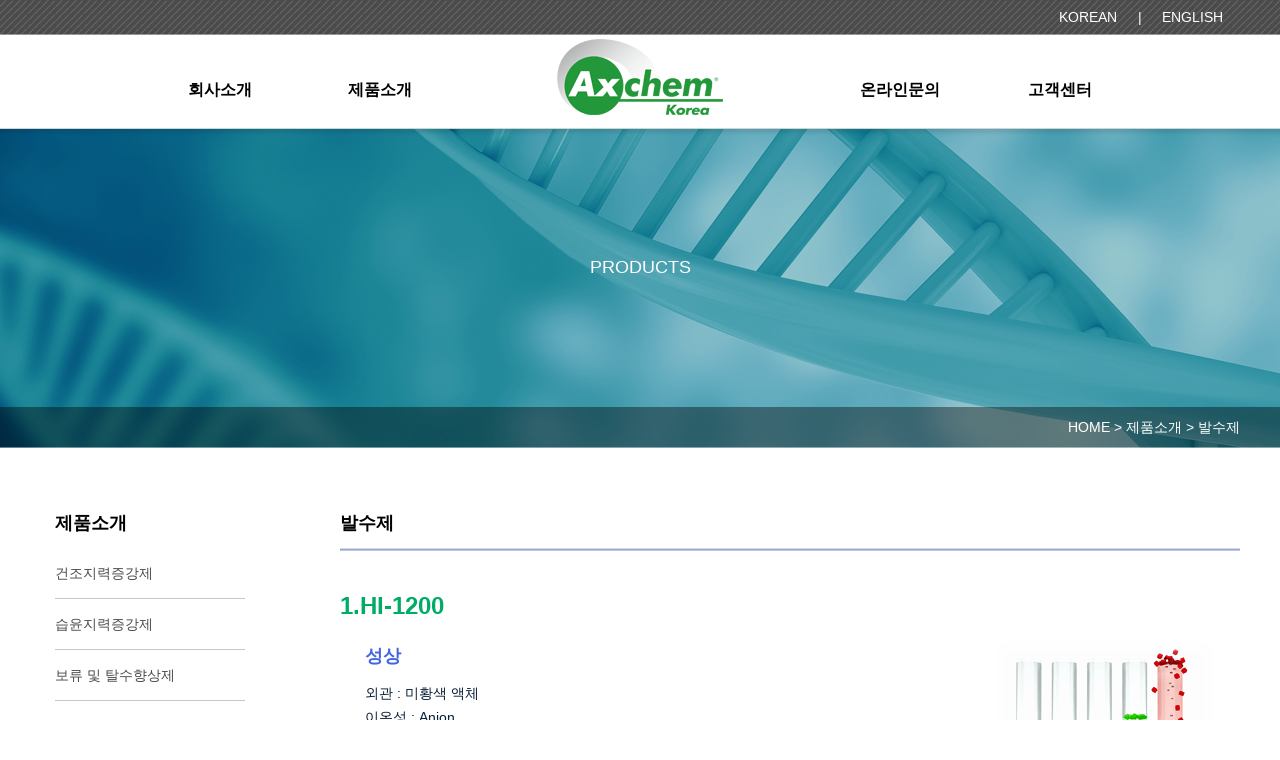

--- FILE ---
content_type: text/html
request_url: http://snfsooyang.kr/kr/product/index6.htm
body_size: 11128
content:
<!DOCTYPE>
<html>
<head>
<meta http-equiv="Content-Type" content="text/html; charset=euc-kr">
<meta name="author" content="엑스켐코리아(주)">
<meta name="description" content="엑스켐코리아(주) - 제지산업, 건조지력제, 습강제, 탈수촉진제, 전하조절제, 고분자 약품개발, 라이너지, 골심지, 크라프트지">
<meta name="keywords" content="엑스켐코리아(주) - 제지산업, 건조지력제, 습강제, 탈수촉진제, 전하조절제, 고분자 약품개발, 라이너지, 골심지, 크라프트지">
<title>엑스켐코리아(주) - 제지산업, 건조지력제, 습강제, 탈수촉진제, 전하조절제, 고분자 약품개발, 라이너지, 골심지, 크라프트지</title><link rel="stylesheet" href="../link.css">
<style type="text/css">
#menu	{width:100%; margin:0 auto; position:fixed; top:0;}
</style>
</head>
<body>
<div id="menu">
<table width="100%" height="35" border="0" cellpadding="0" cellspacing="0" style="background:url(../image/language_bg.gif) repeat-x;">
	<tr>
		<td align="center">
			<table width="1200" height="35" border="0" cellpadding="0" cellspacing="0">
				<tr>
					<td width="1000"></td>
					<td width="95" align="center"><a href="../../kr/index.htm"><div class="word_menu">KOREAN</div></a></td>
					<td width="10" align="center" class="word_menu">|</td>
					<td width="95" align="center"><a href="../../us/index.htm"><div class="word_menu">ENGLISH</div></a></td>
				</tr>
			</table>
		</td>
	</tr>
</table>
<table width="100%" height="93" border="0" cellpadding="0" cellspacing="0" bgcolor="#ffffff">
	<tr>
		<td align="center">
			<table width="1200" height="93" border="0" cellpadding="0" cellspacing="0">
				<tr>
					<td width="100"></td>
					<td width="160" align="center"><a href="../company/index.htm"><div class="top_menu">회사소개</div></a></td>
					<td width="160" align="center"><a href="../product/index.htm"><div class="top_menu">제품소개</div></a></td>
					<td width="360" align="center"><a href="../index.htm"><img src="../image/logo.gif" alt="Axchem Korea"></a></td>
					<td width="160" align="center"><a href="../inquiry/index.htm"><div class="top_menu">온라인문의</div></a></td>
					<td width="160" align="center"><a href="../customer/index.htm"><div class="top_menu">고객센터</div></a></td>
					<td width="100"></td>
				</tr>
			</table>
		</td>
	</tr>
	<tr>
		<td height="1" bgcolor="#d2d3d4"></td>
	</tr>
</table></div>
<table width="100%" border="0" cellpadding="0" cellspacing="0">
	<tr>
		<td height="128"></td>
	</tr>
	<tr>
		<td height="320" style="background:url(image/title.jpg) no-repeat; background-position:center" align="center">
			<table width="1200" border="0" cellpadding="0" cellspacing="0">
				<tr>
					<td height="279" align="center" class="title_text">PRODUCTS</td>
				</tr>
				<tr>
					<td height="41" align="right" class="site_text">HOME > 제품소개 > 발수제</td>
				</tr>
			</table>
		</td>
	</tr>
</table>
<table width="100%" height="50" border="0" cellpadding="0" cellspacing="0" bgcolor="#ffffff">
	<tr>
		<td></td>
	</tr>
</table>
<table width="100%" border="0" cellpadding="0" cellspacing="0" bgcolor="#ffffff">
	<tr>
		<td align="center">
			<table width="1200" border="0" cellpadding="0" cellspacing="0">
				<tr>
					<td width="220" align="center" valign="top">
						<table width="190" border="0" cellpadding="0" cellspacing="0">
							<tr>
								<td class="left_title">제품소개</td>
							</tr>
							<tr>
								<td><a href="../product/index.htm"><div class="left_menu">건조지력증강제</div></a></td>
							</tr>
							<tr>
								<td height="1" bgcolor="#c6c6c6"></td>
							</tr>
							<tr>
								<td><a href="../product/index2.htm"><div class="left_menu">습윤지력증강제</div></a></td>
							</tr>
							<tr>
								<td height="1" bgcolor="#c6c6c6"></td>
							</tr>
							<tr>
								<td><a href="../product/index3.htm"><div class="left_menu">보류 및 탈수향상제</div></a></td>
							</tr>
							<tr>
								<td height="1" bgcolor="#c6c6c6"></td>
							</tr>
							<tr>
								<td><a href="../product/index4.htm"><div class="left_menu">사이즈제</div></a></td>
							</tr>
							<tr>
								<td height="1" bgcolor="#c6c6c6"></td>
							</tr>
							<tr>
								<td><a href="../product/index5.htm"><div class="left_menu">세척제</div></a></td>
							</tr>
							<tr>
								<td height="1" bgcolor="#c6c6c6"></td>
							</tr>
							<tr>
								<td><a href="../product/index6.htm"><div class="left_menu_o">발수제</div></a></td>
							</tr>
							<tr>
								<td height="1" bgcolor="#c6c6c6"></td>
							</tr>
							<tr>
								<td><a href="../product/index7.htm"><div class="left_menu">슬라임제</div></a></td>
							</tr>
							<tr>
								<td height="1" bgcolor="#c6c6c6"></td>
							</tr>
							<tr>
								<td><a href="../product/index8.htm"><div class="left_menu">기타제품</div></a></td>
							</tr>
							<tr>
								<td height="1" bgcolor="#c6c6c6"></td>
							</tr>
							<tr>
								<td><a href="../product/index9.htm"><div class="left_menu">탈묵제</div></a></td>
							</tr>
							<tr>
								<td height="1" bgcolor="#c6c6c6"></td>
							</tr>
							<tr>
								<td><a href="../product/index10.htm"><div class="left_menu">탈기제</div></a></td>
							</tr>
							<tr>
								<td height="1" bgcolor="#c6c6c6"></td>
							</tr>
						</table>
					</td>
					<td width="80">
						<table width="100%" border="0" cellpadding="0" cellspacing="0">
							<tr>
								<td></td>
							</tr>
						</table>
					</td>
					<td width="900">
						<table width="100%" border="0" cellpadding="0" cellspacing="0">
							<tr>
								<td class="left_title">발수제</td>
							</tr>
							<tr>
								<td height="1" bgcolor="#d6dbed"></td>
							</tr>
							<tr>
								<td height="1" bgcolor="#98a5d2"></td>
							</tr>
							<tr>
								<td height="1" bgcolor="#c1c9e4"></td>
							</tr>
							<tr>
								<td height="30"></td>
							</tr>
							<tr>
								<td class="main_text1">1.HI-1200</td>
							</tr>
							<tr>
								<td align="center">
									<table width="850" border="0" cellpadding="0" cellspacing="0" background="image/bg_sub4.gif" style="background-position:right top;background-repeat:no-repeat">
										<tr>
											<td class="main_text2">성상</td>
										</tr>
										<tr>
											<td>
												외관 : 미황색 액체<br/>
												이온성 : Anion<br/>
												고형분 : 20.0 ± 2.0 %<br/>
												점도 : 100 cps 이하<br/>
												pH : 9.5 ± 1.0<br/>
												용해성 : 상온수에 쉽게 용해
											</td>
										</tr>
										<tr>
											<td height="30"></td>
										</tr>
										<tr>
											<td height="20"><hr style="border:1px dotted #000000"></td>
										</tr>
										<tr>
											<td class="main_text2">특징</td>
										</tr>
										<tr>
											<td>
												원지표면에 도막을 형성하여 우수한 발수성을 부여 하며, 표면 Size도 및 평활도가 향상 됩니다.<br/>
												특히 포장 BOX용 발수코팅제로서 우수한 성능을 발휘합니다. 일반적인 Polyolefine Lamination 또는 Extrusion 도공과는 달리 도공지 표면에 인쇄가 가능하고 100% 재생이 가능하므로 이차적인 환경문제를 야기시키지 않습니다.
											</td>
										</tr>
										<tr>
											<td height="40"><hr style="border:1px dotted #000000"></td>
										</tr>
									</table>
								</td>
							</tr>
							<tr>
								<td height="30"></td>
							</tr>
							<tr>
								<td class="main_text1">2.HI-3000</td>
							</tr>
							<tr>
								<td align="center">
									<table width="850" border="0" cellpadding="0" cellspacing="0">
										<tr>
											<td class="main_text2">성상</td>
										</tr>
										<tr>
											<td>
												외관 : 미황색 액체<br/>
												이온성 : Anion<br/>
												고형분 : 30.0 ± 2.0 %<br/>
												점도 : 100 cps 이하<br/>
												pH : 9.5 ± 1.0<br/>
												용해성 : 상온수에 쉽게 용해
											</td>
										</tr>
										<tr>
											<td height="40"><hr style="border:1px dotted #000000"></td>
										</tr>
										<tr>
											<td class="main_text2">특징</td>
										</tr>
										<tr>
											<td>
												원지표면에 내구성이 우수한 도막을 형성하여 고도의 발수성을 부여하며, 표면 Size도 및 평활도도 향상시킵니다.<br/>
												특히 박엽지 및 내수라이너지용 발수코팅제로서 탁월한 성능을 발휘하며, 일반적인 Polyolefine Lamination 또는 Extrusion 도공과는 달리 도공지 표면에 인쇄가 가능하고 100% 재생이 가능하므로 이차적인 환경문제를 야기시키지 않습니다.
											</td>
										</tr>
										<tr>
											<td height="40"><hr style="border:1px dotted #000000"></td>
										</tr>
									</table>
								</td>
							</tr>
							<tr>
								<td height="30"></td>
							</tr>
							<tr>
								<td class="main_text1">3.HI-3250E</td>
							</tr>
							<tr>
								<td align="center">
									<table width="850" border="0" cellpadding="0" cellspacing="0">
										<tr>
											<td class="main_text2">성상</td>
										</tr>
										<tr>
											<td>
												외관 : 미황색 액체<br/>
												이온성 : Anion<br/>
												고형분 : 20.0 ± 2.0 %<br/>
												점도 : 100 cps 이하<br/>
												pH : 9.5 ± 1.0<br/>
												용해성 : 상온수에 쉽게 용해
											</td>
										</tr>
										<tr>
											<td height="40"><hr style="border:1px dotted #000000"></td>
										</tr>
										<tr>
											<td class="main_text2">특징</td>
										</tr>
										<tr>
											<td>
												완전 정제된 파라핀왁스를 수중에 에멀젼화한 제품으로 종이에 대한 Wetting성 및 정착성이 양호하고, 종이표면에 내수성 및 발수성이 우수한 도막을 형성하며 평활도를 향상시킵니다. 박엽지, 내수 라이너지 및 농 · 수산물 포장용 골판지의 발수코팅제로서 탁월한 성능을 발휘하며, 일반적인 PE Film Coating 내수지와 다르게 용이하게 재생이 가능하므로 이차적인 환경문제를 야기하지않습니다. 이 제품은 FDA 21 CFR 175.30 Test에 합격한 제품으로 식품용 포장지 및 판지에 사용이 가능합니다.
											</td>
										</tr>
										<tr>
											<td height="40"><hr style="border:1px dotted #000000"></td>
										</tr>
									</table>
								</td>
							</tr>
						</table>
					</td>
				</tr>
			</table>
		</td>
	</tr>
	<tr>
		<td height="50"></td>
	</tr>
	<tr>
		<td height="4" bgcolor="#324ca5"></td>
	</tr>
	<tr>
		<td height="1" bgcolor="#5b70b7"></td>
	</tr>
	<tr>
		<td align="center">
			<table width="1200" height="100" border="0" cellpadding="0" cellspacing="0">
				<tr>
					<td width="240"><img src="../image/logo_footer.gif" alt="Axchem Korea"></td>
					<td width="100"></td>
					<td width="860" class="copyright_text">
						경상북도 구미시 옥계2공단로 83, 1동(황상동) &nbsp;&nbsp;&nbsp; TEL : 054-472-5855 &nbsp;&nbsp;&nbsp; FAX : 054-473-5855<br/>
						COPYRIGHT (c) 2018 엑스켐코리아(주) ALL RIGHTS RESERVED.
					</td>
				</tr>
			</table>
		</td>
	</tr></table>
</body>
</html>

--- FILE ---
content_type: text/css
request_url: http://snfsooyang.kr/kr/link.css
body_size: 6637
content:
body								{margin:0; color:#FFFFFF; font-size:12px; overflow-y:scroll;}

/* main_menu */
*{
	margin:0;
	padding:0;
	list-style-type:none;
}
#container {
	margin:0px auto;
	width:860px;
}
ul.menu li {
	width:150px;
	height:28px;
	float:left;
	background-color:#ffffff;
	position:relative;
	text-align:justify;
	z-index:100;
}
ul.menu li a {
	font-family:Malgun Gothic, Dotum, Verdana, sans-serif;
	font-size:20px;
	display:block;
	width:100%;
	height:100%;
	line-height:28px;
	text-indent:30px;
	color:#313131;
	text-decoration:none;
}
ul.menu li a:hover {
	color:#004ea2;
}
ul.menu li ul.sub {
	position:absolute;
	padding-top:23px;
}
ul.menu li ul.sub li{
	background-color:#ffffff;
}
ul.menu li ul.sub li a	{
	font-size:12px;
	display:block;
	width:100%;
	height:100%;
	line-height:28px;
	text-indent:10px;
	color:#202020;
	text-decoration:none;
}
ul.menu li ul.sub li a:hover {
	color:#8a8a8a;
}
ul.menu {
	zoom: 1;
}
ul.menu:after {
	height:0;
	visibility:hidden;
	content:".";
	display:block;
	clear:both;
}

form								{color:#5E5E5D; text-decoration:none; font-size:11px; margin:0; letter-spacing:-0.02em; line-height:18px;}
td									{font-family:Malgun Gothic, Dotum, Verdana, sans-serif; color:#081e34; font-size:14px; line-height:24px;}
a,img							{selector-dummy:expression(this.hideFocus=true);}
input								{border:solid 1 #E0E0E0; font-family:Dotum; font-size:11px; color:#333333;}
select							{border:solid 1 #E0E0E0; font-family:Dotum; font-size:11px; color:#333333;}
select.menu					{font-family:Malgun Gothic, Dotum, Verdana, sans-serif; font-size:14px; font-weight:bold; color:#000000; width:180px; height:35px; padding:5px; background:#ffffff;}
select.menu_p				{font-family:Malgun Gothic, Dotum, Verdana, sans-serif; font-size:14px; font-weight:bold; color:#000000; width:250px; height:35px; padding:5px; background:#ffffff;}
textarea						{border:solid 1 #E0E0E0; font-family:Dotum; font-size:11px; color:#333333; height:80px;}

hr									{color:#DADFE5;}
img								{border:0;}

a:link							{font-family:Malgun Gothic, Dotum, Verdana, sans-serif; font-size:12px; color:#676767; text-decoration:none;}
a:visited						{font-family:Malgun Gothic, Dotum, Verdana, sans-serif; font-size:12px; color:#676767; text-decoration:none;}
a:active						{font-family:Malgun Gothic, Dotum, Verdana, sans-serif; font-size:12px; color:#990000; text-decoration:none;}
a:hover							{font-family:Malgun Gothic, Dotum, Verdana, sans-serif; font-size:12px; color:#990000; text-decoration:none;}

/* language_menu */
.word_menu					{font-family:Malgun Gothic, Dotum, Verdana, sans-serif; font-size:14px; color:#FFFFFF; padding-top:0px; line-height:35px;}
a:link .word_menu		{font-family:Malgun Gothic, Dotum, Verdana, sans-serif; font-size:14px; color:#FFFFFF; padding-top:0px; line-height:35px;}
a:hover .word_menu		{font-family:Malgun Gothic, Dotum, Verdana, sans-serif; font-size:14px; color:#1b88fd; padding-top:0px; line-height:35px;}

/* top_menu */
.top_menu					{font-family:Malgun Gothic, Dotum, Verdana, sans-serif; font-size:16px; color:#000000; font-weight:bold; padding-top:18px; line-height:24px;}
a:link .top_menu			{font-family:Malgun Gothic, Dotum, Verdana, sans-serif; font-size:16px; color:#000000; font-weight:bold; padding-top:18px; line-height:24px;}
a:hover .top_menu		{font-family:Malgun Gothic, Dotum, Verdana, sans-serif; font-size:16px; color:#1b88fd; font-weight:bold; padding-top:18px; line-height:24px;}

/* left_menu */
.left_menu					{font-family:Malgun Gothic, Dotum, Verdana, sans-serif; font-size:14px; color:#4b4b4b; line-height:50px;}
a:link .left_menu			{font-family:Malgun Gothic, Dotum, Verdana, sans-serif; font-size:14px; color:#4b4b4b; line-height:50px;}
a:hover .left_menu		{font-family:Malgun Gothic, Dotum, Verdana, sans-serif; font-size:14px; color:#4266de; line-height:50px;}

/* contents */
.contents						{font-family:Malgun Gothic, Dotum, Verdana, sans-serif; color:#00356e; font-size:14px; font-weight:bold; vertical-align:middle;}
a:link .contents				{font-family:Malgun Gothic, Dotum, Verdana, sans-serif; color:#00356e; font-size:14px; font-weight:bold; vertical-align:middle;}
a:hover .contents			{font-family:Malgun Gothic, Dotum, Verdana, sans-serif; color:#000000; font-size:14px; font-weight:bold; vertical-align:middle;}

/* contents_link */
.contents_link a:link		{font-family:Malgun Gothic, Dotum, Verdana, sans-serif; font-size:16px; color:#a1a1a1; font-weight:bold;}
.contents_link a:visited	{font-family:Malgun Gothic, Dotum, Verdana, sans-serif; font-size:16px; color:#a1a1a1; font-weight:bold;}
.contents_link a:active	{font-family:Malgun Gothic, Dotum, Verdana, sans-serif; font-size:16px; color:#a1a1a1; font-weight:bold;}
.contents_link a:hover	{font-family:Malgun Gothic, Dotum, Verdana, sans-serif; font-size:16px; color:#004098; font-weight:bold;}

/* text */
.title_text						{font-family:Malgun Gothic, Dotum, Verdana, sans-serif; color:#FFFFFF; font-size:18px;}
.site_text						{font-family:Malgun Gothic, Dotum, Verdana, sans-serif; color:#FFFFFF; font-size:14px; line-height:41px;}

.left_title						{font-family:Malgun Gothic, Dotum, Verdana, sans-serif; color:#000000; font-size:18px; font-weight:bold; line-height:50px;}
.left_menu_o				{font-family:Malgun Gothic, Dotum, Verdana, sans-serif; color:#4266de; font-size:14px; font-weight:bold; line-height:50px;}

.main_text1					{font-family:Malgun Gothic, Dotum, Verdana, sans-serif; color:#00ab66; font-size:24px; font-weight:bold; line-height:50px;}
.main_text2					{font-family:Malgun Gothic, Dotum, Verdana, sans-serif; color:#4266de; font-size:18px; font-weight:bold; line-height:50px;}

.history_year					{font-family:Malgun Gothic, Dotum, Verdana, sans-serif; color:#70a900; font-size:24px;	font-weight:bold; line-height:50px;}

.contents_title				{font-family:Malgun Gothic, Dotum, Verdana, sans-serif; color:#2e2e2e; font-size:18px; font-weight:bold; line-height:50px;}
.contents_list				{font-family:Malgun Gothic, Dotum, Verdana, sans-serif; color:#2e2e2e; font-size:14px; line-height:24px;}

.product_title1				{font-family:Malgun Gothic, Dotum, Verdana, sans-serif; color:#909191; font-size:20px; font-weight:bold;}
.product_title2				{font-family:Malgun Gothic, Dotum, Verdana, sans-serif; color:#909191; font-size:28px; font-weight:bold;}

.pro_pto						{ border:solid 1px #c9c9c9; width:438px; height:197px;}

.italic								{font-family:Malgun Gothic, Dotum, Verdana, sans-serif; color:#004098; font-size:16px; font-style:italic; line-height:36px;}